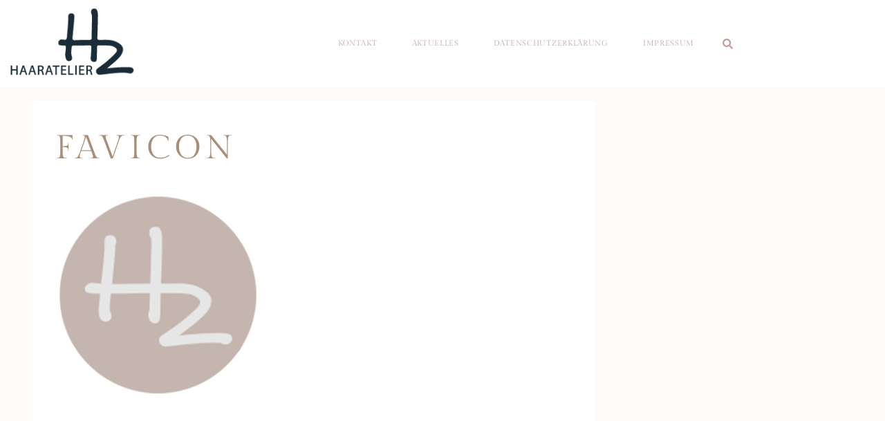

--- FILE ---
content_type: text/css
request_url: https://haaratelier-h2.de/wp-content/cache/autoptimize/css/autoptimize_single_386e01e9fa98a89bccc4482d993826e9.css?ver=1769845523
body_size: 1603
content:
.elementor-kit-1802{--e-global-color-primary:#bfa29b;--e-global-color-secondary:#D9C8A980;--e-global-color-text:#bfa29b;--e-global-color-accent:#192b38;--e-global-color-d6e6936:#f7f0e8;--e-global-color-f290eae:#f7f0e8;--e-global-color-3aba7c3:#fdfaf8;--e-global-color-92fa60b:#c3bb9d;--e-global-color-72b0169:#a88e77;--e-global-color-4abd62b:#fff;--e-global-color-63a1e80:#000;--e-global-color-07f4ff3:#bfa29b;--e-global-color-15e1b88:#A88E77BA;--e-global-color-ead0f7c:#A88E77A3;--e-global-color-e44990b:#A88E7769;--e-global-color-bd3ba11:#A88E7712;--e-global-typography-primary-font-family:"Gilda Display";--e-global-typography-primary-font-weight:600;--e-global-typography-secondary-font-family:"Sacramento";--e-global-typography-secondary-font-weight:400;--e-global-typography-text-font-family:"Gilda Display";--e-global-typography-text-font-size:17px;--e-global-typography-text-font-weight:400;--e-global-typography-text-line-height:1.8em;--e-global-typography-accent-font-family:"Gilda Display";--e-global-typography-accent-font-weight:500;--e-global-typography-cbbfe22-font-family:"Gilda Display";--e-global-typography-cbbfe22-font-size:16px;--e-global-typography-cbbfe22-font-weight:400;--e-global-typography-cbbfe22-text-transform:uppercase;--e-global-typography-cbbfe22-letter-spacing:.7px;--e-global-typography-755b2ae-font-family:"Sacramento";--e-global-typography-755b2ae-font-size:36px;--e-global-typography-755b2ae-font-weight:400;--e-global-typography-755b2ae-letter-spacing:1px;--e-global-typography-edff138-font-family:"Gilda Display";--e-global-typography-edff138-font-size:20px;--e-global-typography-edff138-font-weight:500;--e-global-typography-edff138-letter-spacing:1px;--e-global-typography-4110d15-font-family:"Gilda Display";--e-global-typography-4110d15-font-size:16px;--e-global-typography-4110d15-font-weight:400;--e-global-typography-6848bf7-font-family:"Gilda Display";--e-global-typography-6848bf7-font-size:12px;--e-global-typography-6848bf7-font-weight:600;--e-global-typography-6848bf7-text-transform:uppercase;--e-global-typography-6848bf7-letter-spacing:1px;--e-global-typography-64dca74-font-family:"Gilda Display";--e-global-typography-64dca74-font-size:18px;--e-global-typography-64dca74-font-weight:500;--e-global-typography-64dca74-letter-spacing:.5px;--e-global-typography-3ac4e5a-font-family:"Gilda Display";--e-global-typography-3ac4e5a-font-size:12px;--e-global-typography-3ac4e5a-font-weight:400;--e-global-typography-3ac4e5a-text-transform:uppercase;--e-global-typography-3ac4e5a-letter-spacing:1.7px;--e-global-typography-689d82f-font-family:"Gilda Display";--e-global-typography-689d82f-font-size:22px;--e-global-typography-689d82f-font-weight:700;--e-global-typography-689d82f-letter-spacing:1px;--e-global-typography-5a8f53b-font-family:"Gilda Display";--e-global-typography-5a8f53b-font-size:14px;--e-global-typography-5a8f53b-font-weight:400;--e-global-typography-5a8f53b-text-transform:uppercase;--e-global-typography-5a8f53b-letter-spacing:1.7px;--e-global-typography-14248bb-font-family:"Gilda Display";--e-global-typography-14248bb-font-size:16px;--e-global-typography-14248bb-font-weight:400;--e-global-typography-041a71a-font-family:"Gilda Display";--e-global-typography-041a71a-font-size:10px;--e-global-typography-041a71a-font-weight:600;--e-global-typography-041a71a-text-transform:uppercase;--e-global-typography-041a71a-line-height:3.3em;--e-global-typography-041a71a-letter-spacing:1.7px;--e-global-typography-e155dd7-font-family:"Gilda Display";--e-global-typography-e155dd7-font-size:16px;--e-global-typography-e155dd7-font-weight:400;--e-global-typography-e155dd7-line-height:1.7em;--e-global-typography-219285c-font-family:"Sacramento";--e-global-typography-219285c-font-size:40px;--e-global-typography-219285c-font-weight:200;--e-global-typography-219285c-text-transform:none;--e-global-typography-219285c-letter-spacing:1px;--e-global-typography-629d6a7-font-family:"Gilda Display";--e-global-typography-629d6a7-font-size:14px;--e-global-typography-629d6a7-font-weight:600;--e-global-typography-629d6a7-text-transform:uppercase;--e-global-typography-629d6a7-letter-spacing:2px;--e-global-typography-3a6a092-font-family:"Gilda Display";--e-global-typography-3a6a092-font-size:20px;--e-global-typography-3a6a092-text-transform:uppercase;--e-global-typography-3a6a092-letter-spacing:2px;--e-global-typography-80604f5-font-family:"Gilda Display";--e-global-typography-80604f5-font-size:60px;--e-global-typography-2a20ecb-font-family:"Sacramento";--e-global-typography-2a20ecb-font-size:20px;--e-global-typography-2a20ecb-font-weight:200;--e-global-typography-2a20ecb-text-transform:none;--e-global-typography-2a20ecb-letter-spacing:1px;--e-global-typography-2b9e5a7-font-family:"Sacramento";--e-global-typography-2b9e5a7-font-size:25px;--e-global-typography-2b9e5a7-font-weight:400;--e-global-typography-2b9e5a7-text-transform:none;--e-global-typography-2b9e5a7-letter-spacing:2px;--e-global-typography-c1b0b1c-font-family:"Gilda Display";--e-global-typography-c1b0b1c-font-size:14px;--e-global-typography-c1b0b1c-font-weight:600;--e-global-typography-c1b0b1c-text-transform:uppercase;--e-global-typography-c1b0b1c-letter-spacing:2px;--e-global-typography-debd18b-font-family:"Gilda Display";--e-global-typography-debd18b-font-size:80px;--e-global-typography-debd18b-font-weight:500;--e-global-typography-debd18b-letter-spacing:10px;--e-global-typography-85e2b31-font-family:"Sacramento";--e-global-typography-85e2b31-font-size:50px;--e-global-typography-85e2b31-font-weight:200;--e-global-typography-85e2b31-text-transform:none;--e-global-typography-85e2b31-letter-spacing:1px;--e-global-typography-c3ab9b8-font-family:"Gilda Display";--e-global-typography-c3ab9b8-font-size:18px;--e-global-typography-c3ab9b8-font-weight:500;--e-global-typography-c3ab9b8-text-transform:uppercase;--e-global-typography-c3ab9b8-line-height:1.4em;--e-global-typography-c3ab9b8-letter-spacing:1px;--e-global-typography-ea005fe-font-family:"Gilda Display";--e-global-typography-ea005fe-font-size:27px;--e-global-typography-ea005fe-font-weight:500;--e-global-typography-ea005fe-text-transform:uppercase;--e-global-typography-ea005fe-line-height:1.4em;--e-global-typography-ea005fe-letter-spacing:1px;background-color:var(--e-global-color-3aba7c3);color:var(--e-global-color-text);font-family:"Gilda Display",Sans-serif;font-size:16px;font-weight:400;line-height:1.8em;background-position:0 735px;background-repeat:no-repeat;background-size:cover}.elementor-kit-1802 button,.elementor-kit-1802 input[type=button],.elementor-kit-1802 input[type=submit],.elementor-kit-1802 .elementor-button{background-color:var(--e-global-color-accent);font-family:"Gilda Display",Sans-serif;font-size:13px;font-weight:500;text-transform:uppercase;letter-spacing:2px;color:var(--e-global-color-4abd62b);border-radius:50px;padding:12px 55px}.elementor-kit-1802 button:hover,.elementor-kit-1802 button:focus,.elementor-kit-1802 input[type=button]:hover,.elementor-kit-1802 input[type=button]:focus,.elementor-kit-1802 input[type=submit]:hover,.elementor-kit-1802 input[type=submit]:focus,.elementor-kit-1802 .elementor-button:hover,.elementor-kit-1802 .elementor-button:focus{background-color:var(--e-global-color-07f4ff3);color:var(--e-global-color-4abd62b)}.elementor-kit-1802 e-page-transition{background-color:#ffbc7d}.elementor-kit-1802 a{color:var(--e-global-color-accent)}.elementor-kit-1802 a:hover{color:var(--e-global-color-text)}.elementor-kit-1802 h1{color:var(--e-global-color-72b0169);font-family:"Gilda Display",Sans-serif;font-size:48px;text-transform:uppercase;letter-spacing:7px}.elementor-kit-1802 h2{color:var(--e-global-color-72b0169);font-family:"Gilda Display",Sans-serif;font-size:40px;text-transform:uppercase;letter-spacing:5px}.elementor-kit-1802 h3{color:var(--e-global-color-primary);font-family:"Sacramento",Sans-serif;font-size:36px}.elementor-kit-1802 label{font-family:var(--e-global-typography-text-font-family),Sans-serif;font-size:var(--e-global-typography-text-font-size);font-weight:var(--e-global-typography-text-font-weight);line-height:var(--e-global-typography-text-line-height)}.elementor-kit-1802 input:not([type=button]):not([type=submit]),.elementor-kit-1802 textarea,.elementor-kit-1802 .elementor-field-textual{font-family:var(--e-global-typography-text-font-family),Sans-serif;font-size:var(--e-global-typography-text-font-size);font-weight:var(--e-global-typography-text-font-weight);line-height:var(--e-global-typography-text-line-height);color:var(--e-global-color-text);background-color:var(--e-global-color-4abd62b);border-style:solid;border-width:1px;border-color:var(--e-global-color-e44990b);border-radius:20px;padding:6px 20px}.elementor-section.elementor-section-boxed>.elementor-container{max-width:1140px}.e-con{--container-max-width:1140px}.elementor-widget:not(:last-child){margin-block-end:20px}.elementor-element{--widgets-spacing:20px 20px;--widgets-spacing-row:20px;--widgets-spacing-column:20px}{}h1.entry-title{display:var(--page-title-display)}@media(max-width:1024px){.elementor-kit-1802{--e-global-typography-text-font-size:16px;--e-global-typography-755b2ae-font-size:31px;--e-global-typography-c1b0b1c-font-size:11px;background-position:0 0}.elementor-kit-1802 h1{font-size:40px}.elementor-kit-1802 h2{font-size:33px}.elementor-kit-1802 h3{font-size:26px}.elementor-kit-1802 button,.elementor-kit-1802 input[type=button],.elementor-kit-1802 input[type=submit],.elementor-kit-1802 .elementor-button{padding:10px 50px}.elementor-kit-1802 label{font-size:var(--e-global-typography-text-font-size);line-height:var(--e-global-typography-text-line-height)}.elementor-kit-1802 input:not([type=button]):not([type=submit]),.elementor-kit-1802 textarea,.elementor-kit-1802 .elementor-field-textual{font-size:var(--e-global-typography-text-font-size);line-height:var(--e-global-typography-text-line-height)}.elementor-section.elementor-section-boxed>.elementor-container{max-width:1024px}.e-con{--container-max-width:1024px}}@media(max-width:767px){.elementor-kit-1802{--e-global-typography-text-font-size:15px;background-position:0 0}.elementor-kit-1802 h1{font-size:33px}.elementor-kit-1802 label{font-size:var(--e-global-typography-text-font-size);line-height:var(--e-global-typography-text-line-height)}.elementor-kit-1802 input:not([type=button]):not([type=submit]),.elementor-kit-1802 textarea,.elementor-kit-1802 .elementor-field-textual{font-size:var(--e-global-typography-text-font-size);line-height:var(--e-global-typography-text-line-height)}.elementor-section.elementor-section-boxed>.elementor-container{max-width:767px}.e-con{--container-max-width:767px}}

--- FILE ---
content_type: text/css
request_url: https://haaratelier-h2.de/wp-content/cache/autoptimize/css/autoptimize_single_d5da574c6e511d154475c3e97b5d95b7.css?ver=1769846537
body_size: 1634
content:
.elementor-1910 .elementor-element.elementor-element-3a717dee>.elementor-container>.elementor-column>.elementor-widget-wrap{align-content:center;align-items:center}.elementor-1910 .elementor-element.elementor-element-3a717dee:not(.elementor-motion-effects-element-type-background),.elementor-1910 .elementor-element.elementor-element-3a717dee>.elementor-motion-effects-container>.elementor-motion-effects-layer{background-color:#fff}.elementor-1910 .elementor-element.elementor-element-3a717dee>.elementor-container{min-height:80px}.elementor-1910 .elementor-element.elementor-element-3a717dee{transition:background .3s,border .3s,border-radius .3s,box-shadow .3s}.elementor-1910 .elementor-element.elementor-element-3a717dee>.elementor-background-overlay{transition:background .3s,border-radius .3s,opacity .3s}.elementor-widget-theme-site-logo .widget-image-caption{color:var(--e-global-color-text);font-family:var(--e-global-typography-text-font-family),Sans-serif;font-size:var(--e-global-typography-text-font-size);font-weight:var(--e-global-typography-text-font-weight);line-height:var(--e-global-typography-text-line-height)}.elementor-1910 .elementor-element.elementor-element-6c9f07a1{text-align:start}.elementor-1910 .elementor-element.elementor-element-6c9f07a1 img{width:204px}.elementor-widget-nav-menu .elementor-nav-menu .elementor-item{font-family:var(--e-global-typography-primary-font-family),Sans-serif;font-weight:var(--e-global-typography-primary-font-weight)}.elementor-widget-nav-menu .elementor-nav-menu--main .elementor-item{color:var(--e-global-color-text);fill:var(--e-global-color-text)}.elementor-widget-nav-menu .elementor-nav-menu--main .elementor-item:hover,.elementor-widget-nav-menu .elementor-nav-menu--main .elementor-item.elementor-item-active,.elementor-widget-nav-menu .elementor-nav-menu--main .elementor-item.highlighted,.elementor-widget-nav-menu .elementor-nav-menu--main .elementor-item:focus{color:var(--e-global-color-accent);fill:var(--e-global-color-accent)}.elementor-widget-nav-menu .elementor-nav-menu--main:not(.e--pointer-framed) .elementor-item:before,.elementor-widget-nav-menu .elementor-nav-menu--main:not(.e--pointer-framed) .elementor-item:after{background-color:var(--e-global-color-accent)}.elementor-widget-nav-menu .e--pointer-framed .elementor-item:before,.elementor-widget-nav-menu .e--pointer-framed .elementor-item:after{border-color:var(--e-global-color-accent)}.elementor-widget-nav-menu{--e-nav-menu-divider-color:var(--e-global-color-text)}.elementor-widget-nav-menu .elementor-nav-menu--dropdown .elementor-item,.elementor-widget-nav-menu .elementor-nav-menu--dropdown .elementor-sub-item{font-family:var(--e-global-typography-accent-font-family),Sans-serif;font-weight:var(--e-global-typography-accent-font-weight)}.elementor-1910 .elementor-element.elementor-element-38dc8a74 .elementor-menu-toggle{margin-left:auto;background-color:rgba(0,0,0,0);border-width:0;border-radius:0}.elementor-1910 .elementor-element.elementor-element-38dc8a74 .elementor-nav-menu .elementor-item{font-family:"Gilda Display",Sans-serif;font-size:11px;font-weight:400;text-transform:uppercase;letter-spacing:.7px}.elementor-1910 .elementor-element.elementor-element-38dc8a74 .elementor-nav-menu--main .elementor-item{color:var(--e-global-color-primary);fill:var(--e-global-color-primary);padding-top:40px;padding-bottom:40px}.elementor-1910 .elementor-element.elementor-element-38dc8a74 .elementor-nav-menu--main .elementor-item:hover,.elementor-1910 .elementor-element.elementor-element-38dc8a74 .elementor-nav-menu--main .elementor-item.elementor-item-active,.elementor-1910 .elementor-element.elementor-element-38dc8a74 .elementor-nav-menu--main .elementor-item.highlighted,.elementor-1910 .elementor-element.elementor-element-38dc8a74 .elementor-nav-menu--main .elementor-item:focus{color:var(--e-global-color-accent);fill:var(--e-global-color-accent)}.elementor-1910 .elementor-element.elementor-element-38dc8a74 .elementor-nav-menu--main .elementor-item.elementor-item-active{color:var(--e-global-color-accent)}.elementor-1910 .elementor-element.elementor-element-38dc8a74{--e-nav-menu-horizontal-menu-item-margin:calc( 10px / 2 );--nav-menu-icon-size:25px}.elementor-1910 .elementor-element.elementor-element-38dc8a74 .elementor-nav-menu--main:not(.elementor-nav-menu--layout-horizontal) .elementor-nav-menu>li:not(:last-child){margin-bottom:10px}.elementor-1910 .elementor-element.elementor-element-38dc8a74 .elementor-nav-menu--dropdown a,.elementor-1910 .elementor-element.elementor-element-38dc8a74 .elementor-menu-toggle{color:var(--e-global-color-primary);fill:var(--e-global-color-primary)}.elementor-1910 .elementor-element.elementor-element-38dc8a74 .elementor-nav-menu--dropdown{background-color:#FFFFFFED}.elementor-1910 .elementor-element.elementor-element-38dc8a74 .elementor-nav-menu--dropdown a:hover,.elementor-1910 .elementor-element.elementor-element-38dc8a74 .elementor-nav-menu--dropdown a:focus,.elementor-1910 .elementor-element.elementor-element-38dc8a74 .elementor-nav-menu--dropdown a.elementor-item-active,.elementor-1910 .elementor-element.elementor-element-38dc8a74 .elementor-nav-menu--dropdown a.highlighted,.elementor-1910 .elementor-element.elementor-element-38dc8a74 .elementor-menu-toggle:hover,.elementor-1910 .elementor-element.elementor-element-38dc8a74 .elementor-menu-toggle:focus{color:var(--e-global-color-accent)}.elementor-1910 .elementor-element.elementor-element-38dc8a74 .elementor-nav-menu--dropdown a:hover,.elementor-1910 .elementor-element.elementor-element-38dc8a74 .elementor-nav-menu--dropdown a:focus,.elementor-1910 .elementor-element.elementor-element-38dc8a74 .elementor-nav-menu--dropdown a.elementor-item-active,.elementor-1910 .elementor-element.elementor-element-38dc8a74 .elementor-nav-menu--dropdown a.highlighted{background-color:var(--e-global-color-3aba7c3)}.elementor-1910 .elementor-element.elementor-element-38dc8a74 .elementor-nav-menu--dropdown a.elementor-item-active{color:var(--e-global-color-accent)}.elementor-1910 .elementor-element.elementor-element-38dc8a74 .elementor-nav-menu--dropdown .elementor-item,.elementor-1910 .elementor-element.elementor-element-38dc8a74 .elementor-nav-menu--dropdown .elementor-sub-item{font-family:var(--e-global-typography-cbbfe22-font-family),Sans-serif;font-size:var(--e-global-typography-cbbfe22-font-size);font-weight:var(--e-global-typography-cbbfe22-font-weight);text-transform:var(--e-global-typography-cbbfe22-text-transform);letter-spacing:var(--e-global-typography-cbbfe22-letter-spacing)}.elementor-1910 .elementor-element.elementor-element-38dc8a74 div.elementor-menu-toggle{color:var(--e-global-color-accent)}.elementor-1910 .elementor-element.elementor-element-38dc8a74 div.elementor-menu-toggle svg{fill:var(--e-global-color-accent)}.elementor-1910 .elementor-element.elementor-element-38dc8a74 div.elementor-menu-toggle:hover,.elementor-1910 .elementor-element.elementor-element-38dc8a74 div.elementor-menu-toggle:focus{color:var(--e-global-color-secondary)}.elementor-1910 .elementor-element.elementor-element-38dc8a74 div.elementor-menu-toggle:hover svg,.elementor-1910 .elementor-element.elementor-element-38dc8a74 div.elementor-menu-toggle:focus svg{fill:var(--e-global-color-secondary)}.elementor-widget-search-form input[type=search].elementor-search-form__input{font-family:var(--e-global-typography-text-font-family),Sans-serif;font-size:var(--e-global-typography-text-font-size);font-weight:var(--e-global-typography-text-font-weight);line-height:var(--e-global-typography-text-line-height)}.elementor-widget-search-form .elementor-search-form__input,.elementor-widget-search-form .elementor-search-form__icon,.elementor-widget-search-form .elementor-lightbox .dialog-lightbox-close-button,.elementor-widget-search-form .elementor-lightbox .dialog-lightbox-close-button:hover,.elementor-widget-search-form.elementor-search-form--skin-full_screen input[type=search].elementor-search-form__input{color:var(--e-global-color-text);fill:var(--e-global-color-text)}.elementor-widget-search-form .elementor-search-form__submit{font-family:var(--e-global-typography-text-font-family),Sans-serif;font-size:var(--e-global-typography-text-font-size);font-weight:var(--e-global-typography-text-font-weight);line-height:var(--e-global-typography-text-line-height);background-color:var(--e-global-color-secondary)}.elementor-1910 .elementor-element.elementor-element-dfcd6bc .elementor-search-form{text-align:center}.elementor-1910 .elementor-element.elementor-element-dfcd6bc .elementor-search-form__toggle{--e-search-form-toggle-size:30px;--e-search-form-toggle-color:var(--e-global-color-07f4ff3);--e-search-form-toggle-background-color:rgba(0,0,0,0);--e-search-form-toggle-icon-size:calc(50em / 100)}.elementor-1910 .elementor-element.elementor-element-dfcd6bc.elementor-search-form--skin-full_screen .elementor-search-form__container{background-color:var(--e-global-color-f290eae)}.elementor-1910 .elementor-element.elementor-element-dfcd6bc input[type=search].elementor-search-form__input{font-family:var(--e-global-typography-80604f5-font-family),Sans-serif;font-size:var(--e-global-typography-80604f5-font-size)}.elementor-1910 .elementor-element.elementor-element-dfcd6bc .elementor-search-form__input,.elementor-1910 .elementor-element.elementor-element-dfcd6bc .elementor-search-form__icon,.elementor-1910 .elementor-element.elementor-element-dfcd6bc .elementor-lightbox .dialog-lightbox-close-button,.elementor-1910 .elementor-element.elementor-element-dfcd6bc .elementor-lightbox .dialog-lightbox-close-button:hover,.elementor-1910 .elementor-element.elementor-element-dfcd6bc.elementor-search-form--skin-full_screen input[type=search].elementor-search-form__input{color:var(--e-global-color-text);fill:var(--e-global-color-text)}.elementor-1910 .elementor-element.elementor-element-dfcd6bc:not(.elementor-search-form--skin-full_screen) .elementor-search-form__container{border-width:2px;border-radius:0}.elementor-1910 .elementor-element.elementor-element-dfcd6bc.elementor-search-form--skin-full_screen input[type=search].elementor-search-form__input{border-width:2px;border-radius:0}.elementor-theme-builder-content-area{height:400px}.elementor-location-header:before,.elementor-location-footer:before{content:"";display:table;clear:both}@media(max-width:1024px){.elementor-1910 .elementor-element.elementor-element-3a717dee{padding:30px 20px}.elementor-widget-theme-site-logo .widget-image-caption{font-size:var(--e-global-typography-text-font-size);line-height:var(--e-global-typography-text-line-height)}.elementor-1910 .elementor-element.elementor-element-38dc8a74 .elementor-nav-menu--dropdown .elementor-item,.elementor-1910 .elementor-element.elementor-element-38dc8a74 .elementor-nav-menu--dropdown .elementor-sub-item{font-size:var(--e-global-typography-cbbfe22-font-size);letter-spacing:var(--e-global-typography-cbbfe22-letter-spacing)}.elementor-1910 .elementor-element.elementor-element-38dc8a74 .elementor-nav-menu--dropdown a{padding-top:15px;padding-bottom:15px}.elementor-1910 .elementor-element.elementor-element-38dc8a74 .elementor-nav-menu--main>.elementor-nav-menu>li>.elementor-nav-menu--dropdown,.elementor-1910 .elementor-element.elementor-element-38dc8a74 .elementor-nav-menu__container.elementor-nav-menu--dropdown{margin-top:45px !important}.elementor-1910 .elementor-element.elementor-element-38dc8a74{--nav-menu-icon-size:20px}.elementor-widget-search-form input[type=search].elementor-search-form__input{font-size:var(--e-global-typography-text-font-size);line-height:var(--e-global-typography-text-line-height)}.elementor-widget-search-form .elementor-search-form__submit{font-size:var(--e-global-typography-text-font-size);line-height:var(--e-global-typography-text-line-height)}.elementor-1910 .elementor-element.elementor-element-dfcd6bc input[type=search].elementor-search-form__input{font-size:var(--e-global-typography-80604f5-font-size)}}@media(max-width:767px){.elementor-1910 .elementor-element.elementor-element-3a717dee>.elementor-container{min-height:0px}.elementor-1910 .elementor-element.elementor-element-3a717dee{margin-top:0;margin-bottom:0;padding:15px 5px}.elementor-1910 .elementor-element.elementor-element-357101b7{width:52%}.elementor-widget-theme-site-logo .widget-image-caption{font-size:var(--e-global-typography-text-font-size);line-height:var(--e-global-typography-text-line-height)}.elementor-1910 .elementor-element.elementor-element-6c9f07a1{text-align:start}.elementor-1910 .elementor-element.elementor-element-6c9f07a1 img{width:100%}.elementor-1910 .elementor-element.elementor-element-dda3b9e{width:20%}.elementor-1910 .elementor-element.elementor-element-38dc8a74 .elementor-nav-menu--dropdown .elementor-item,.elementor-1910 .elementor-element.elementor-element-38dc8a74 .elementor-nav-menu--dropdown .elementor-sub-item{font-size:var(--e-global-typography-cbbfe22-font-size);letter-spacing:var(--e-global-typography-cbbfe22-letter-spacing)}.elementor-1910 .elementor-element.elementor-element-38dc8a74 .elementor-nav-menu--main>.elementor-nav-menu>li>.elementor-nav-menu--dropdown,.elementor-1910 .elementor-element.elementor-element-38dc8a74 .elementor-nav-menu__container.elementor-nav-menu--dropdown{margin-top:35px !important}.elementor-1910 .elementor-element.elementor-element-323f435c{width:11%}.elementor-widget-search-form input[type=search].elementor-search-form__input{font-size:var(--e-global-typography-text-font-size);line-height:var(--e-global-typography-text-line-height)}.elementor-widget-search-form .elementor-search-form__submit{font-size:var(--e-global-typography-text-font-size);line-height:var(--e-global-typography-text-line-height)}.elementor-1910 .elementor-element.elementor-element-dfcd6bc input[type=search].elementor-search-form__input{font-size:var(--e-global-typography-80604f5-font-size)}.elementor-1910 .elementor-element.elementor-element-23b9ee96{width:16%}}@media(min-width:768px){.elementor-1910 .elementor-element.elementor-element-357101b7{width:25%}.elementor-1910 .elementor-element.elementor-element-dda3b9e{width:64.841%}.elementor-1910 .elementor-element.elementor-element-323f435c{width:5%}.elementor-1910 .elementor-element.elementor-element-23b9ee96{width:5.159%}}@media(max-width:1024px) and (min-width:768px){.elementor-1910 .elementor-element.elementor-element-357101b7{width:40%}.elementor-1910 .elementor-element.elementor-element-dda3b9e{width:43%}.elementor-1910 .elementor-element.elementor-element-323f435c{width:7%}.elementor-1910 .elementor-element.elementor-element-23b9ee96{width:10%}}

--- FILE ---
content_type: text/css
request_url: https://haaratelier-h2.de/wp-content/cache/autoptimize/css/autoptimize_single_fa9b69a6d846ac6a0065d58dfde4eb76.css?ver=1769846537
body_size: 1736
content:
.elementor-1902 .elementor-element.elementor-element-1ae2f5df:not(.elementor-motion-effects-element-type-background),.elementor-1902 .elementor-element.elementor-element-1ae2f5df>.elementor-motion-effects-container>.elementor-motion-effects-layer{background-color:var(--e-global-color-d6e6936)}.elementor-1902 .elementor-element.elementor-element-1ae2f5df{transition:background .3s,border .3s,border-radius .3s,box-shadow .3s;margin-top:100px;margin-bottom:0;padding:50px 10px}.elementor-1902 .elementor-element.elementor-element-1ae2f5df>.elementor-background-overlay{transition:background .3s,border-radius .3s,opacity .3s}.elementor-1902 .elementor-element.elementor-element-1ae2f5df>.elementor-shape-top svg{width:calc(100% + 1.3px);height:17px}.elementor-1902 .elementor-element.elementor-element-65fdc0f8>.elementor-element-populated{margin:0;--e-column-margin-right:0px;--e-column-margin-left:0px;padding:0}.elementor-widget-image .widget-image-caption{color:var(--e-global-color-text);font-family:var(--e-global-typography-text-font-family),Sans-serif;font-size:var(--e-global-typography-text-font-size);font-weight:var(--e-global-typography-text-font-weight);line-height:var(--e-global-typography-text-line-height)}.elementor-1902 .elementor-element.elementor-element-53853a80{text-align:start}.elementor-1902 .elementor-element.elementor-element-53853a80 img{width:204px}.elementor-widget-icon-list .elementor-icon-list-item:not(:last-child):after{border-color:var(--e-global-color-text)}.elementor-widget-icon-list .elementor-icon-list-icon i{color:var(--e-global-color-primary)}.elementor-widget-icon-list .elementor-icon-list-icon svg{fill:var(--e-global-color-primary)}.elementor-widget-icon-list .elementor-icon-list-item>.elementor-icon-list-text,.elementor-widget-icon-list .elementor-icon-list-item>a{font-family:var(--e-global-typography-text-font-family),Sans-serif;font-size:var(--e-global-typography-text-font-size);font-weight:var(--e-global-typography-text-font-weight);line-height:var(--e-global-typography-text-line-height)}.elementor-widget-icon-list .elementor-icon-list-text{color:var(--e-global-color-secondary)}.elementor-1902 .elementor-element.elementor-element-14e38c41 .elementor-icon-list-items:not(.elementor-inline-items) .elementor-icon-list-item:not(:last-child){padding-block-end:calc(3px/2)}.elementor-1902 .elementor-element.elementor-element-14e38c41 .elementor-icon-list-items:not(.elementor-inline-items) .elementor-icon-list-item:not(:first-child){margin-block-start:calc(3px/2)}.elementor-1902 .elementor-element.elementor-element-14e38c41 .elementor-icon-list-items.elementor-inline-items .elementor-icon-list-item{margin-inline:calc(3px/2)}.elementor-1902 .elementor-element.elementor-element-14e38c41 .elementor-icon-list-items.elementor-inline-items{margin-inline:calc(-3px/2)}.elementor-1902 .elementor-element.elementor-element-14e38c41 .elementor-icon-list-items.elementor-inline-items .elementor-icon-list-item:after{inset-inline-end:calc(-3px/2)}.elementor-1902 .elementor-element.elementor-element-14e38c41 .elementor-icon-list-icon i{color:var(--e-global-color-07f4ff3);transition:color .3s}.elementor-1902 .elementor-element.elementor-element-14e38c41 .elementor-icon-list-icon svg{fill:var(--e-global-color-07f4ff3);transition:fill .3s}.elementor-1902 .elementor-element.elementor-element-14e38c41{--e-icon-list-icon-size:14px;--icon-vertical-offset:0px}.elementor-1902 .elementor-element.elementor-element-14e38c41 .elementor-icon-list-item>.elementor-icon-list-text,.elementor-1902 .elementor-element.elementor-element-14e38c41 .elementor-icon-list-item>a{font-family:var(--e-global-typography-14248bb-font-family),Sans-serif;font-size:var(--e-global-typography-14248bb-font-size);font-weight:var(--e-global-typography-14248bb-font-weight)}.elementor-1902 .elementor-element.elementor-element-14e38c41 .elementor-icon-list-text{color:var(--e-global-color-text);transition:color .3s}.elementor-1902 .elementor-element.elementor-element-14569a8 .elementor-icon-list-items:not(.elementor-inline-items) .elementor-icon-list-item:not(:last-child){padding-block-end:calc(3px/2)}.elementor-1902 .elementor-element.elementor-element-14569a8 .elementor-icon-list-items:not(.elementor-inline-items) .elementor-icon-list-item:not(:first-child){margin-block-start:calc(3px/2)}.elementor-1902 .elementor-element.elementor-element-14569a8 .elementor-icon-list-items.elementor-inline-items .elementor-icon-list-item{margin-inline:calc(3px/2)}.elementor-1902 .elementor-element.elementor-element-14569a8 .elementor-icon-list-items.elementor-inline-items{margin-inline:calc(-3px/2)}.elementor-1902 .elementor-element.elementor-element-14569a8 .elementor-icon-list-items.elementor-inline-items .elementor-icon-list-item:after{inset-inline-end:calc(-3px/2)}.elementor-1902 .elementor-element.elementor-element-14569a8 .elementor-icon-list-icon i{color:var(--e-global-color-07f4ff3);transition:color .3s}.elementor-1902 .elementor-element.elementor-element-14569a8 .elementor-icon-list-icon svg{fill:var(--e-global-color-07f4ff3);transition:fill .3s}.elementor-1902 .elementor-element.elementor-element-14569a8{--e-icon-list-icon-size:14px;--icon-vertical-offset:0px}.elementor-1902 .elementor-element.elementor-element-14569a8 .elementor-icon-list-item>.elementor-icon-list-text,.elementor-1902 .elementor-element.elementor-element-14569a8 .elementor-icon-list-item>a{font-family:var(--e-global-typography-14248bb-font-family),Sans-serif;font-size:var(--e-global-typography-14248bb-font-size);font-weight:var(--e-global-typography-14248bb-font-weight)}.elementor-1902 .elementor-element.elementor-element-14569a8 .elementor-icon-list-text{color:var(--e-global-color-text);transition:color .3s}.elementor-1902 .elementor-element.elementor-element-739d9a5d .elementor-icon-list-items:not(.elementor-inline-items) .elementor-icon-list-item:not(:last-child){padding-block-end:calc(3px/2)}.elementor-1902 .elementor-element.elementor-element-739d9a5d .elementor-icon-list-items:not(.elementor-inline-items) .elementor-icon-list-item:not(:first-child){margin-block-start:calc(3px/2)}.elementor-1902 .elementor-element.elementor-element-739d9a5d .elementor-icon-list-items.elementor-inline-items .elementor-icon-list-item{margin-inline:calc(3px/2)}.elementor-1902 .elementor-element.elementor-element-739d9a5d .elementor-icon-list-items.elementor-inline-items{margin-inline:calc(-3px/2)}.elementor-1902 .elementor-element.elementor-element-739d9a5d .elementor-icon-list-items.elementor-inline-items .elementor-icon-list-item:after{inset-inline-end:calc(-3px/2)}.elementor-1902 .elementor-element.elementor-element-739d9a5d .elementor-icon-list-icon i{color:var(--e-global-color-07f4ff3);transition:color .3s}.elementor-1902 .elementor-element.elementor-element-739d9a5d .elementor-icon-list-icon svg{fill:var(--e-global-color-07f4ff3);transition:fill .3s}.elementor-1902 .elementor-element.elementor-element-739d9a5d{--e-icon-list-icon-size:14px;--icon-vertical-offset:0px}.elementor-1902 .elementor-element.elementor-element-739d9a5d .elementor-icon-list-item>.elementor-icon-list-text,.elementor-1902 .elementor-element.elementor-element-739d9a5d .elementor-icon-list-item>a{font-family:var(--e-global-typography-14248bb-font-family),Sans-serif;font-size:var(--e-global-typography-14248bb-font-size);font-weight:var(--e-global-typography-14248bb-font-weight)}.elementor-1902 .elementor-element.elementor-element-739d9a5d .elementor-icon-list-text{color:var(--e-global-color-text);transition:color .3s}.elementor-1902 .elementor-element.elementor-element-12815842 .elementor-icon-list-items:not(.elementor-inline-items) .elementor-icon-list-item:not(:last-child){padding-block-end:calc(3px/2)}.elementor-1902 .elementor-element.elementor-element-12815842 .elementor-icon-list-items:not(.elementor-inline-items) .elementor-icon-list-item:not(:first-child){margin-block-start:calc(3px/2)}.elementor-1902 .elementor-element.elementor-element-12815842 .elementor-icon-list-items.elementor-inline-items .elementor-icon-list-item{margin-inline:calc(3px/2)}.elementor-1902 .elementor-element.elementor-element-12815842 .elementor-icon-list-items.elementor-inline-items{margin-inline:calc(-3px/2)}.elementor-1902 .elementor-element.elementor-element-12815842 .elementor-icon-list-items.elementor-inline-items .elementor-icon-list-item:after{inset-inline-end:calc(-3px/2)}.elementor-1902 .elementor-element.elementor-element-12815842 .elementor-icon-list-icon i{color:var(--e-global-color-07f4ff3);transition:color .3s}.elementor-1902 .elementor-element.elementor-element-12815842 .elementor-icon-list-icon svg{fill:var(--e-global-color-07f4ff3);transition:fill .3s}.elementor-1902 .elementor-element.elementor-element-12815842{--e-icon-list-icon-size:14px;--icon-vertical-offset:0px}.elementor-1902 .elementor-element.elementor-element-12815842 .elementor-icon-list-item>.elementor-icon-list-text,.elementor-1902 .elementor-element.elementor-element-12815842 .elementor-icon-list-item>a{font-family:var(--e-global-typography-14248bb-font-family),Sans-serif;font-size:var(--e-global-typography-14248bb-font-size);font-weight:var(--e-global-typography-14248bb-font-weight)}.elementor-1902 .elementor-element.elementor-element-12815842 .elementor-icon-list-text{color:var(--e-global-color-text);transition:color .3s}.elementor-bc-flex-widget .elementor-1902 .elementor-element.elementor-element-1f973471.elementor-column .elementor-widget-wrap{align-items:center}.elementor-1902 .elementor-element.elementor-element-1f973471.elementor-column.elementor-element[data-element_type="column"]>.elementor-widget-wrap.elementor-element-populated{align-content:center;align-items:center}.elementor-1902 .elementor-element.elementor-element-50899ea3{--grid-template-columns:repeat(0,auto);--icon-size:12px;--grid-column-gap:15px;--grid-row-gap:0px}.elementor-1902 .elementor-element.elementor-element-50899ea3 .elementor-widget-container{text-align:center}.elementor-1902 .elementor-element.elementor-element-50899ea3 .elementor-social-icon{background-color:var(--e-global-color-72b0169);--icon-padding:.8em}.elementor-widget-nav-menu .elementor-nav-menu .elementor-item{font-family:var(--e-global-typography-primary-font-family),Sans-serif;font-weight:var(--e-global-typography-primary-font-weight)}.elementor-widget-nav-menu .elementor-nav-menu--main .elementor-item{color:var(--e-global-color-text);fill:var(--e-global-color-text)}.elementor-widget-nav-menu .elementor-nav-menu--main .elementor-item:hover,.elementor-widget-nav-menu .elementor-nav-menu--main .elementor-item.elementor-item-active,.elementor-widget-nav-menu .elementor-nav-menu--main .elementor-item.highlighted,.elementor-widget-nav-menu .elementor-nav-menu--main .elementor-item:focus{color:var(--e-global-color-accent);fill:var(--e-global-color-accent)}.elementor-widget-nav-menu .elementor-nav-menu--main:not(.e--pointer-framed) .elementor-item:before,.elementor-widget-nav-menu .elementor-nav-menu--main:not(.e--pointer-framed) .elementor-item:after{background-color:var(--e-global-color-accent)}.elementor-widget-nav-menu .e--pointer-framed .elementor-item:before,.elementor-widget-nav-menu .e--pointer-framed .elementor-item:after{border-color:var(--e-global-color-accent)}.elementor-widget-nav-menu{--e-nav-menu-divider-color:var(--e-global-color-text)}.elementor-widget-nav-menu .elementor-nav-menu--dropdown .elementor-item,.elementor-widget-nav-menu .elementor-nav-menu--dropdown .elementor-sub-item{font-family:var(--e-global-typography-accent-font-family),Sans-serif;font-weight:var(--e-global-typography-accent-font-weight)}.elementor-1902 .elementor-element.elementor-element-9cca4e5>.elementor-widget-container{margin:13px 0 0}.elementor-1902 .elementor-element.elementor-element-9cca4e5 .elementor-menu-toggle{margin:0 auto}.elementor-1902 .elementor-element.elementor-element-9cca4e5{--e-nav-menu-divider-content:"";--e-nav-menu-divider-style:solid}.elementor-widget-text-editor{font-family:var(--e-global-typography-text-font-family),Sans-serif;font-size:var(--e-global-typography-text-font-size);font-weight:var(--e-global-typography-text-font-weight);line-height:var(--e-global-typography-text-line-height);color:var(--e-global-color-text)}.elementor-widget-text-editor.elementor-drop-cap-view-stacked .elementor-drop-cap{background-color:var(--e-global-color-primary)}.elementor-widget-text-editor.elementor-drop-cap-view-framed .elementor-drop-cap,.elementor-widget-text-editor.elementor-drop-cap-view-default .elementor-drop-cap{color:var(--e-global-color-primary);border-color:var(--e-global-color-primary)}.elementor-1902 .elementor-element.elementor-element-536f374{text-align:center;font-family:"Gilda Display",Sans-serif;font-size:11px;font-weight:400;line-height:1.8em}.elementor-theme-builder-content-area{height:400px}.elementor-location-header:before,.elementor-location-footer:before{content:"";display:table;clear:both}@media(min-width:768px){.elementor-1902 .elementor-element.elementor-element-6e51caaa{width:18%}.elementor-1902 .elementor-element.elementor-element-d67dec0{width:23%}.elementor-1902 .elementor-element.elementor-element-7b1a59d4{width:17.759%}.elementor-1902 .elementor-element.elementor-element-944b86{width:23.653%}.elementor-1902 .elementor-element.elementor-element-1f973471{width:17.537%}}@media(max-width:1024px) and (min-width:768px){.elementor-1902 .elementor-element.elementor-element-6e51caaa{width:100%}.elementor-1902 .elementor-element.elementor-element-d67dec0{width:33%}.elementor-1902 .elementor-element.elementor-element-7b1a59d4{width:33%}.elementor-1902 .elementor-element.elementor-element-944b86{width:33%}.elementor-1902 .elementor-element.elementor-element-1f973471{width:100%}}@media(max-width:1024px){.elementor-widget-image .widget-image-caption{font-size:var(--e-global-typography-text-font-size);line-height:var(--e-global-typography-text-line-height)}.elementor-1902 .elementor-element.elementor-element-53853a80{text-align:center}.elementor-widget-icon-list .elementor-icon-list-item>.elementor-icon-list-text,.elementor-widget-icon-list .elementor-icon-list-item>a{font-size:var(--e-global-typography-text-font-size);line-height:var(--e-global-typography-text-line-height)}.elementor-1902 .elementor-element.elementor-element-14e38c41 .elementor-icon-list-item>.elementor-icon-list-text,.elementor-1902 .elementor-element.elementor-element-14e38c41 .elementor-icon-list-item>a{font-size:var(--e-global-typography-14248bb-font-size)}.elementor-1902 .elementor-element.elementor-element-14569a8 .elementor-icon-list-item>.elementor-icon-list-text,.elementor-1902 .elementor-element.elementor-element-14569a8 .elementor-icon-list-item>a{font-size:var(--e-global-typography-14248bb-font-size)}.elementor-1902 .elementor-element.elementor-element-739d9a5d .elementor-icon-list-item>.elementor-icon-list-text,.elementor-1902 .elementor-element.elementor-element-739d9a5d .elementor-icon-list-item>a{font-size:var(--e-global-typography-14248bb-font-size)}.elementor-1902 .elementor-element.elementor-element-12815842 .elementor-icon-list-item>.elementor-icon-list-text,.elementor-1902 .elementor-element.elementor-element-12815842 .elementor-icon-list-item>a{font-size:var(--e-global-typography-14248bb-font-size)}.elementor-1902 .elementor-element.elementor-element-50899ea3 .elementor-widget-container{text-align:center}.elementor-widget-text-editor{font-size:var(--e-global-typography-text-font-size);line-height:var(--e-global-typography-text-line-height)}.elementor-1902 .elementor-element.elementor-element-536f374{font-size:16px}}@media(max-width:767px){.elementor-widget-image .widget-image-caption{font-size:var(--e-global-typography-text-font-size);line-height:var(--e-global-typography-text-line-height)}.elementor-widget-icon-list .elementor-icon-list-item>.elementor-icon-list-text,.elementor-widget-icon-list .elementor-icon-list-item>a{font-size:var(--e-global-typography-text-font-size);line-height:var(--e-global-typography-text-line-height)}.elementor-1902 .elementor-element.elementor-element-14e38c41 .elementor-icon-list-item>.elementor-icon-list-text,.elementor-1902 .elementor-element.elementor-element-14e38c41 .elementor-icon-list-item>a{font-size:var(--e-global-typography-14248bb-font-size)}.elementor-1902 .elementor-element.elementor-element-14569a8 .elementor-icon-list-item>.elementor-icon-list-text,.elementor-1902 .elementor-element.elementor-element-14569a8 .elementor-icon-list-item>a{font-size:var(--e-global-typography-14248bb-font-size)}.elementor-1902 .elementor-element.elementor-element-739d9a5d .elementor-icon-list-item>.elementor-icon-list-text,.elementor-1902 .elementor-element.elementor-element-739d9a5d .elementor-icon-list-item>a{font-size:var(--e-global-typography-14248bb-font-size)}.elementor-1902 .elementor-element.elementor-element-12815842 .elementor-icon-list-item>.elementor-icon-list-text,.elementor-1902 .elementor-element.elementor-element-12815842 .elementor-icon-list-item>a{font-size:var(--e-global-typography-14248bb-font-size)}.elementor-1902 .elementor-element.elementor-element-1f973471.elementor-column>.elementor-widget-wrap{justify-content:center}.elementor-1902 .elementor-element.elementor-element-50899ea3 .elementor-widget-container{text-align:center}.elementor-widget-text-editor{font-size:var(--e-global-typography-text-font-size);line-height:var(--e-global-typography-text-line-height)}.elementor-1902 .elementor-element.elementor-element-536f374{font-size:15px}}